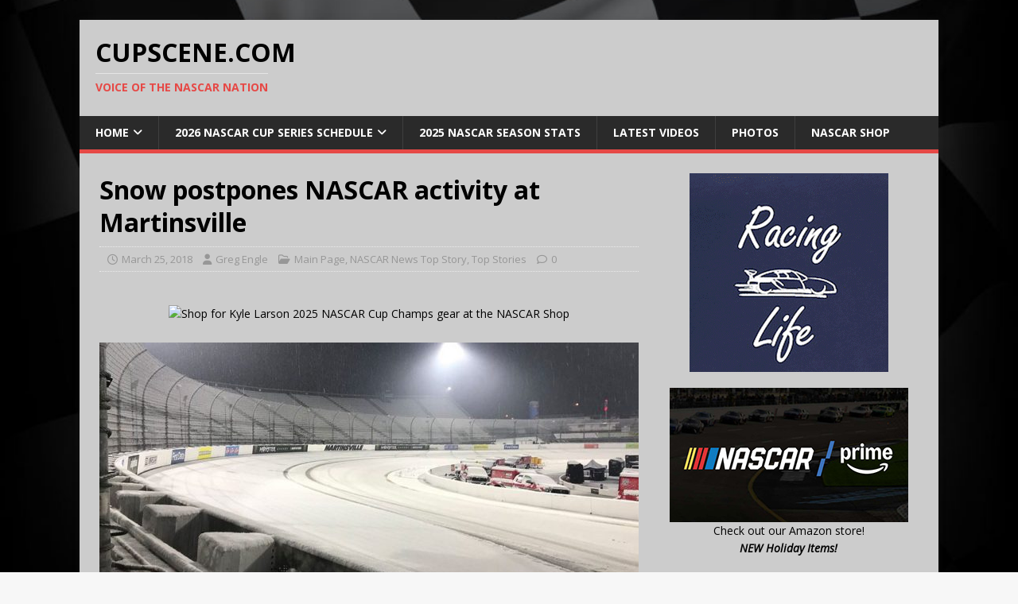

--- FILE ---
content_type: text/html; charset=UTF-8
request_url: https://cupscene.com/snow-postpones-nascar-activity-martinsville/
body_size: 11391
content:
<!DOCTYPE html>
<html class="no-js" lang="en-US">
<head>
<meta charset="UTF-8">
<meta name="viewport" content="width=device-width, initial-scale=1.0">
<link rel="profile" href="http://gmpg.org/xfn/11" />
<title>Snow postpones NASCAR activity at Martinsville &#8211; CupScene.com</title>
<meta name='robots' content='max-image-preview:large' />
<link rel='dns-prefetch' href='//fonts.googleapis.com' />
<link rel="alternate" type="application/rss+xml" title="CupScene.com &raquo; Feed" href="https://cupscene.com/feed/" />
<link rel="alternate" type="application/rss+xml" title="CupScene.com &raquo; Comments Feed" href="https://cupscene.com/comments/feed/" />
<script type="text/javascript">
/* <![CDATA[ */
window._wpemojiSettings = {"baseUrl":"https:\/\/s.w.org\/images\/core\/emoji\/14.0.0\/72x72\/","ext":".png","svgUrl":"https:\/\/s.w.org\/images\/core\/emoji\/14.0.0\/svg\/","svgExt":".svg","source":{"concatemoji":"https:\/\/cupscene.com\/wp-includes\/js\/wp-emoji-release.min.js?ver=6.4.7"}};
/*! This file is auto-generated */
!function(i,n){var o,s,e;function c(e){try{var t={supportTests:e,timestamp:(new Date).valueOf()};sessionStorage.setItem(o,JSON.stringify(t))}catch(e){}}function p(e,t,n){e.clearRect(0,0,e.canvas.width,e.canvas.height),e.fillText(t,0,0);var t=new Uint32Array(e.getImageData(0,0,e.canvas.width,e.canvas.height).data),r=(e.clearRect(0,0,e.canvas.width,e.canvas.height),e.fillText(n,0,0),new Uint32Array(e.getImageData(0,0,e.canvas.width,e.canvas.height).data));return t.every(function(e,t){return e===r[t]})}function u(e,t,n){switch(t){case"flag":return n(e,"\ud83c\udff3\ufe0f\u200d\u26a7\ufe0f","\ud83c\udff3\ufe0f\u200b\u26a7\ufe0f")?!1:!n(e,"\ud83c\uddfa\ud83c\uddf3","\ud83c\uddfa\u200b\ud83c\uddf3")&&!n(e,"\ud83c\udff4\udb40\udc67\udb40\udc62\udb40\udc65\udb40\udc6e\udb40\udc67\udb40\udc7f","\ud83c\udff4\u200b\udb40\udc67\u200b\udb40\udc62\u200b\udb40\udc65\u200b\udb40\udc6e\u200b\udb40\udc67\u200b\udb40\udc7f");case"emoji":return!n(e,"\ud83e\udef1\ud83c\udffb\u200d\ud83e\udef2\ud83c\udfff","\ud83e\udef1\ud83c\udffb\u200b\ud83e\udef2\ud83c\udfff")}return!1}function f(e,t,n){var r="undefined"!=typeof WorkerGlobalScope&&self instanceof WorkerGlobalScope?new OffscreenCanvas(300,150):i.createElement("canvas"),a=r.getContext("2d",{willReadFrequently:!0}),o=(a.textBaseline="top",a.font="600 32px Arial",{});return e.forEach(function(e){o[e]=t(a,e,n)}),o}function t(e){var t=i.createElement("script");t.src=e,t.defer=!0,i.head.appendChild(t)}"undefined"!=typeof Promise&&(o="wpEmojiSettingsSupports",s=["flag","emoji"],n.supports={everything:!0,everythingExceptFlag:!0},e=new Promise(function(e){i.addEventListener("DOMContentLoaded",e,{once:!0})}),new Promise(function(t){var n=function(){try{var e=JSON.parse(sessionStorage.getItem(o));if("object"==typeof e&&"number"==typeof e.timestamp&&(new Date).valueOf()<e.timestamp+604800&&"object"==typeof e.supportTests)return e.supportTests}catch(e){}return null}();if(!n){if("undefined"!=typeof Worker&&"undefined"!=typeof OffscreenCanvas&&"undefined"!=typeof URL&&URL.createObjectURL&&"undefined"!=typeof Blob)try{var e="postMessage("+f.toString()+"("+[JSON.stringify(s),u.toString(),p.toString()].join(",")+"));",r=new Blob([e],{type:"text/javascript"}),a=new Worker(URL.createObjectURL(r),{name:"wpTestEmojiSupports"});return void(a.onmessage=function(e){c(n=e.data),a.terminate(),t(n)})}catch(e){}c(n=f(s,u,p))}t(n)}).then(function(e){for(var t in e)n.supports[t]=e[t],n.supports.everything=n.supports.everything&&n.supports[t],"flag"!==t&&(n.supports.everythingExceptFlag=n.supports.everythingExceptFlag&&n.supports[t]);n.supports.everythingExceptFlag=n.supports.everythingExceptFlag&&!n.supports.flag,n.DOMReady=!1,n.readyCallback=function(){n.DOMReady=!0}}).then(function(){return e}).then(function(){var e;n.supports.everything||(n.readyCallback(),(e=n.source||{}).concatemoji?t(e.concatemoji):e.wpemoji&&e.twemoji&&(t(e.twemoji),t(e.wpemoji)))}))}((window,document),window._wpemojiSettings);
/* ]]> */
</script>
<style id='wp-emoji-styles-inline-css' type='text/css'>

	img.wp-smiley, img.emoji {
		display: inline !important;
		border: none !important;
		box-shadow: none !important;
		height: 1em !important;
		width: 1em !important;
		margin: 0 0.07em !important;
		vertical-align: -0.1em !important;
		background: none !important;
		padding: 0 !important;
	}
</style>
<link rel='stylesheet' id='bigger-picture-css' href='https://cupscene.com/wp-content/plugins/youtube-channel/assets/lib/bigger-picture/css/bigger-picture.min.css?ver=3.25.2' type='text/css' media='all' />
<link rel='stylesheet' id='youtube-channel-css' href='https://cupscene.com/wp-content/plugins/youtube-channel/assets/css/youtube-channel.min.css?ver=3.25.2' type='text/css' media='all' />
<link rel='stylesheet' id='mh-google-fonts-css' href='https://fonts.googleapis.com/css?family=Open+Sans:400,400italic,700,600' type='text/css' media='all' />
<link rel='stylesheet' id='mh-magazine-lite-css' href='https://cupscene.com/wp-content/themes/mh-magazine-lite/style.css?ver=2.10.0' type='text/css' media='all' />
<link rel='stylesheet' id='mh-font-awesome-css' href='https://cupscene.com/wp-content/themes/mh-magazine-lite/includes/font-awesome.min.css' type='text/css' media='all' />
<script type="text/javascript" src="https://cupscene.com/wp-includes/js/jquery/jquery.min.js?ver=3.7.1" id="jquery-core-js"></script>
<script type="text/javascript" src="https://cupscene.com/wp-includes/js/jquery/jquery-migrate.min.js?ver=3.4.1" id="jquery-migrate-js"></script>
<script type="text/javascript" id="mh-scripts-js-extra">
/* <![CDATA[ */
var mh_magazine = {"text":{"toggle_menu":"Toggle Menu"}};
/* ]]> */
</script>
<script type="text/javascript" src="https://cupscene.com/wp-content/themes/mh-magazine-lite/js/scripts.js?ver=2.10.0" id="mh-scripts-js"></script>
<link rel="https://api.w.org/" href="https://cupscene.com/wp-json/" /><link rel="alternate" type="application/json" href="https://cupscene.com/wp-json/wp/v2/posts/40297" /><link rel="EditURI" type="application/rsd+xml" title="RSD" href="https://cupscene.com/xmlrpc.php?rsd" />
<meta name="generator" content="WordPress 6.4.7" />
<link rel="canonical" href="https://cupscene.com/snow-postpones-nascar-activity-martinsville/" />
<link rel='shortlink' href='https://cupscene.com/?p=40297' />
<link rel="alternate" type="application/json+oembed" href="https://cupscene.com/wp-json/oembed/1.0/embed?url=https%3A%2F%2Fcupscene.com%2Fsnow-postpones-nascar-activity-martinsville%2F" />
<link rel="alternate" type="text/xml+oembed" href="https://cupscene.com/wp-json/oembed/1.0/embed?url=https%3A%2F%2Fcupscene.com%2Fsnow-postpones-nascar-activity-martinsville%2F&#038;format=xml" />

<!-- StarBox - the Author Box for Humans 3.5.4, visit: https://wordpress.org/plugins/starbox/ -->
<!-- /StarBox - the Author Box for Humans -->

<link rel='stylesheet' id='8c3b5a11a8-css' href='https://cupscene.com/wp-content/plugins/starbox/themes/business/css/frontend.min.css?ver=3.5.4' type='text/css' media='all' />
<script type="text/javascript" src="https://cupscene.com/wp-content/plugins/starbox/themes/business/js/frontend.min.js?ver=3.5.4" id="e3a8fff8f9-js"></script>
<link rel='stylesheet' id='45768d7e3c-css' href='https://cupscene.com/wp-content/plugins/starbox/themes/admin/css/hidedefault.min.css?ver=3.5.4' type='text/css' media='all' />
<!--[if lt IE 9]>
<script src="https://cupscene.com/wp-content/themes/mh-magazine-lite/js/css3-mediaqueries.js"></script>
<![endif]-->
<style type="text/css" id="custom-background-css">
body.custom-background { background-image: url("https://cupscene.com/wp-content/uploads/2023/07/default-background-1024x766-1.jpg"); background-position: center center; background-size: cover; background-repeat: no-repeat; background-attachment: fixed; }
</style>
	<link rel="icon" href="https://cupscene.com/wp-content/uploads/2023/07/cropped-cropped-checkered-flag-icon-91399-1-32x32.png" sizes="32x32" />
<link rel="icon" href="https://cupscene.com/wp-content/uploads/2023/07/cropped-cropped-checkered-flag-icon-91399-1-192x192.png" sizes="192x192" />
<link rel="apple-touch-icon" href="https://cupscene.com/wp-content/uploads/2023/07/cropped-cropped-checkered-flag-icon-91399-1-180x180.png" />
<meta name="msapplication-TileImage" content="https://cupscene.com/wp-content/uploads/2023/07/cropped-cropped-checkered-flag-icon-91399-1-270x270.png" />
		<style type="text/css" id="wp-custom-css">
			/*
You can add your own CSS here.

Click the help icon above to learn more.
*/		</style>
			
<!-- Google tag (gtag.js) -->
<script async src="https://www.googletagmanager.com/gtag/js?id=G-T0VS6C1W2Z"></script>
<script>
  window.dataLayer = window.dataLayer || [];
  function gtag(){dataLayer.push(arguments);}
  gtag('js', new Date());

  gtag('config', 'G-T0VS6C1W2Z');
</script>

</head>
<body id="mh-mobile" class="post-template-default single single-post postid-40297 single-format-standard custom-background mh-right-sb" itemscope="itemscope" itemtype="https://schema.org/WebPage">
<div class="mh-container mh-container-outer">
<div class="mh-header-mobile-nav mh-clearfix"></div>
<header class="mh-header" itemscope="itemscope" itemtype="https://schema.org/WPHeader">
	<div class="mh-container mh-container-inner mh-row mh-clearfix">
		<div class="mh-custom-header mh-clearfix">
<div class="mh-site-identity">
<div class="mh-site-logo" role="banner" itemscope="itemscope" itemtype="https://schema.org/Brand">
<div class="mh-header-text">
<a class="mh-header-text-link" href="https://cupscene.com/" title="CupScene.com" rel="home">
<h2 class="mh-header-title">CupScene.com</h2>
<h3 class="mh-header-tagline">Voice of the NASCAR Nation</h3>
</a>
</div>
</div>
</div>
</div>
	</div>
	<div class="mh-main-nav-wrap">
		<nav class="mh-navigation mh-main-nav mh-container mh-container-inner mh-clearfix" itemscope="itemscope" itemtype="https://schema.org/SiteNavigationElement">
			<div class="menu-new-menu-container"><ul id="menu-new-menu" class="menu"><li id="menu-item-34849" class="menu-item menu-item-type-post_type menu-item-object-page menu-item-home menu-item-has-children menu-item-34849"><a href="https://cupscene.com/">Home</a>
<ul class="sub-menu">
	<li id="menu-item-34885" class="menu-item menu-item-type-post_type menu-item-object-page menu-item-34885"><a href="https://cupscene.com/nationwide-series-news/">Xfinity Series News</a></li>
	<li id="menu-item-34884" class="menu-item menu-item-type-post_type menu-item-object-page menu-item-34884"><a href="https://cupscene.com/truck-series-news/">Truck Series News</a></li>
	<li id="menu-item-35468" class="menu-item menu-item-type-post_type menu-item-object-page menu-item-35468"><a href="https://cupscene.com/?page_id=55">Archives</a></li>
</ul>
</li>
<li id="menu-item-85667" class="menu-item menu-item-type-post_type menu-item-object-page menu-item-has-children menu-item-85667"><a href="https://cupscene.com/2026-nascar-cup-series-schedule/">2026 NASCAR CUP SERIES SCHEDULE</a>
<ul class="sub-menu">
	<li id="menu-item-85669" class="menu-item menu-item-type-post_type menu-item-object-page menu-item-85669"><a href="https://cupscene.com/2026-nascar-oreilly-auto-parts-series-schedule/">2026 NASCAR O’REILLY AUTO PARTS SERIES SCHEDULE</a></li>
	<li id="menu-item-85668" class="menu-item menu-item-type-post_type menu-item-object-page menu-item-85668"><a href="https://cupscene.com/2026-nascar-craftsman-truck-series-schedule/">2026 NASCAR CRAFTSMAN TRUCK SERIES SCHEDULE</a></li>
</ul>
</li>
<li id="menu-item-78703" class="menu-item menu-item-type-post_type menu-item-object-page menu-item-78703"><a href="https://cupscene.com/2025-nascar-season-stats/">2025 NASCAR Season Stats</a></li>
<li id="menu-item-42922" class="menu-item menu-item-type-custom menu-item-object-custom menu-item-42922"><a href="//www.youtube.com/c/gengle01">Latest Videos</a></li>
<li id="menu-item-34990" class="menu-item menu-item-type-post_type menu-item-object-page menu-item-34990"><a href="https://cupscene.com/photos-2/">Photos</a></li>
<li id="menu-item-72593" class="menu-item menu-item-type-post_type menu-item-object-page menu-item-72593"><a href="https://cupscene.com/nascar-shop/">NASCAR Shop</a></li>
</ul></div>		</nav>
	</div>
</header><div class="mh-wrapper mh-clearfix">
	<div id="main-content" class="mh-content" role="main" itemprop="mainContentOfPage"><article id="post-40297" class="post-40297 post type-post status-publish format-standard has-post-thumbnail hentry category-main-page category-nascar-news category-top-stories tag-martinsville-speedway tag-nascar">
	<header class="entry-header mh-clearfix"><h1 class="entry-title">Snow postpones NASCAR activity at Martinsville</h1><p class="mh-meta entry-meta">
<span class="entry-meta-date updated"><i class="far fa-clock"></i><a href="https://cupscene.com/2018/03/">March 25, 2018</a></span>
<span class="entry-meta-author author vcard"><i class="fa fa-user"></i><a class="fn" href="https://cupscene.com/author/gengle/">Greg Engle</a></span>
<span class="entry-meta-categories"><i class="far fa-folder-open"></i><a href="https://cupscene.com/category/main-page/" rel="category tag">Main Page</a>, <a href="https://cupscene.com/category/nascar-news/" rel="category tag">NASCAR News Top Story</a>, <a href="https://cupscene.com/category/top-stories/" rel="category tag">Top Stories</a></span>
<span class="entry-meta-comments"><i class="far fa-comment"></i><a class="mh-comment-scroll" href="https://cupscene.com/snow-postpones-nascar-activity-martinsville/#mh-comments">0</a></span>
</p>
	</header>
	<div id="text-12" class="mh-widget mh-posts-1 widget_text">			<div class="textwidget"><p align="center"><a id="3372369" href="https://nascar.evyy.net/c/2372425/3372369/11318" target="_blank" rel="noopener sponsored"><br />
<img fetchpriority="high" decoding="async" src="//a.impactradius-go.com/display-ad/11318-3372369" alt="Shop for Kyle Larson 2025 NASCAR Cup Champs gear at the NASCAR Shop" width="728" height="90" border="0" /></a><img decoding="async" style="position: absolute; visibility: hidden;" src="https://imp.pxf.io/i/2372425/3372369/11318" width="0" height="0" border="0" /></p>
</div>
		</div>	<div class="entry-content mh-clearfix">
<figure class="entry-thumbnail">
<img src="https://cupscene.com/wp-content/uploads/2018/03/snow-martinsville-3-922x500-678x381.jpg" alt="" title="snow-martinsville-3-922x500" />
</figure>
<p>MARTINSVILLE, Va. &#8212; Faced with heavier than expected snowfall on Saturday night and early Sunday morning, NASCAR officials have postponed Sunday&#8217;s scheduled STP 500 Monster Energy NASCAR Cup Series race and the resumption of the Alpha Energy Solutions 250 NASCAR Camping World Truck Series race until Monday.</p>
<p>The STP 500 has been rescheduled for 2 p.m. on Monday, following the completion of the Truck Series event, which was halted on Saturday after 23 laps by rain that later turned to snow as a storm moved into southern Virginia. The Alpha Energy Solutions 250 will restart at 11 a.m. with pole winner Ben Rhodes as the leader.</p>
<p>Both races will be broadcast on FS1, MRN and SiriusXM NASCAR Radio.</p>
<p>NASCAR Executive Vice President and Chief Racing Development Officer Steve O&#8217;Donnell discussed the decision in a Twitter post on Sunday morning.</p>
<p>&#8220;Way more snow than anticipated last night-Met with track/local authorities this morning-resources need to be dedicated to local community-roads-trees down, etc.&#8221; O&#8217;Donnell tweeted. &#8220;We’ll put on a great day of @NASCAR Monday.#doubleheaderAlways a tough call but the right one in this case.&#8221;</p>
<p>Saturday&#8217;s scheduled qualifying session for the STP 500 was cancelled because of rain, putting Monster Energy Cup Series leader and defending champion Martin Truex Jr. on the pole, with the field ordered according to owner points.</p>
<p>&nbsp;</p>
<blockquote class="twitter-tweet" data-lang="en">
<p dir="ltr" lang="en">Way more snow than anticipated last night-Met with track/local authorities this morning-resources need to be dedicated to local community-roads-trees down, etc. We’ll put on a great day of <a href="https://twitter.com/NASCAR?ref_src=twsrc%5Etfw">@NASCAR</a> Monday. <a href="https://twitter.com/hashtag/doubleheader?src=hash&amp;ref_src=twsrc%5Etfw">#doubleheader</a> Always a tough call but the right one in this case.</p>
<p>— Steve O&#8217;Donnell (@odsteve) <a href="https://twitter.com/odsteve/status/977867041951698944?ref_src=twsrc%5Etfw">March 25, 2018</a></p></blockquote>
<p><script async src="https://platform.twitter.com/widgets.js" charset="utf-8"></script></p>

                         <div class="abh_box abh_box_down abh_box_business"><ul class="abh_tabs"> <li class="abh_about abh_active"><a href="#abh_about">Author</a></li> <li class="abh_posts"><a href="#abh_posts">Recent Posts</a></li></ul><div class="abh_tab_content"><section class="vcard author abh_about_tab abh_tab" itemscope itemprop="author" itemtype="https://schema.org/Person" style="display:block"><div class="abh_image" itemscope itemtype="https://schema.org/ImageObject"><a href = "https://cupscene.com/author/gengle/" class="url" title = "Greg Engle" > <img alt='Greg Engle' src='https://secure.gravatar.com/avatar/8727f862a003afec3ed9dc4523ebc328?s=250&#038;d=mm&#038;r=g' srcset='https://secure.gravatar.com/avatar/8727f862a003afec3ed9dc4523ebc328?s=500&#038;d=mm&#038;r=g 2x' class='avatar avatar-250 photo' height='250' width='250' /></a > </div><div class="abh_social"> </div><div class="abh_text"><div class="abh_name fn name" itemprop="name" style="font-size:10px !important;"><a href="https://cupscene.com/author/gengle/" class="url">Greg Engle</a></div><div class="abh_job" style="font-size:10px !important;"></div><div class="description note abh_description" itemprop="description" style="font-size:10px !important;">Greg is a published award winning sportswriter who spent 23 years combined active and active reserve military service, much of that in and around the Special Operations community.<br /><br />Greg is the author of "The Nuts and Bolts of NASCAR: The Definitive Viewers' Guide to Big-Time Stock Car Auto Racing" and has been published in major publications across the country including the Los Angeles Times, the Cleveland Plain Dealer and the Atlanta Journal-Constitution. He was also a contributor to Chicken Soup for the NASCAR Soul, published in 2010, and the Christmas edition in 2016. He wrote as the NASCAR, Formula 1, Auto Reviews and National Veterans Affairs Examiner for Examiner.com and has appeared on Fox News. He holds a BS degree in communications, a Masters degree in psychology and is currently a PhD candidate majoring in psychology. He is currently the weekend Motorsports Editor for Autoweek.</div></div> </section><section class="abh_posts_tab abh_tab" ><div class="abh_image"><a href="https://cupscene.com/author/gengle/" class="url" title="Greg Engle"><img alt='Greg Engle' src='https://secure.gravatar.com/avatar/8727f862a003afec3ed9dc4523ebc328?s=250&#038;d=mm&#038;r=g' srcset='https://secure.gravatar.com/avatar/8727f862a003afec3ed9dc4523ebc328?s=500&#038;d=mm&#038;r=g 2x' class='avatar avatar-250 photo' height='250' width='250' /></a></div><div class="abh_social"> </div><div class="abh_text"><div class="abh_name" style="font-size:10px !important;">Latest posts by Greg Engle <span class="abh_allposts">(<a href="https://cupscene.com/author/gengle/">see all</a>)</span></div><div class="abh_description note" ><ul>				<li style="font-size:10px !important;" >					<a href="https://cupscene.com/nascar-to-debut-new-short-track-package-at-phoenix/">NASCAR to debut new short track package at Phoenix</a><span> - February 28, 2023</span>				</li>				<li style="font-size:10px !important;" >					<a href="https://cupscene.com/the-wrench-who-stole-racing/">The Wrench Who Stole Racing</a><span> - December 16, 2022</span>				</li>				<li style="font-size:10px !important;" >					<a href="https://cupscene.com/matt-dibenedettos-excellent-run-comes-abrupt-violent-end/">Matt DiBenedetto’s excellent run comes to abrupt, violent end</a><span> - February 17, 2019</span>				</li></ul></div></div> </section></div> </div>	</div><div class="entry-tags mh-clearfix"><i class="fa fa-tag"></i><ul><li><a href="https://cupscene.com/tag/martinsville-speedway/" rel="tag">Martinsville Speedway</a></li><li><a href="https://cupscene.com/tag/nascar/" rel="tag">NASCAR</a></li></ul></div><div id="text-15" class="mh-widget mh-posts-2 widget_text">			<div class="textwidget"><p align="center"><a href="https://follow.it/cupscene-com?action=followPub" target="blank" rel="noopener"><em><strong> Subscribe to our daily NASCAR headlines, CLICK HERE!</strong></em></a></p>
<p><a href="https://nascar.evyy.net/c/2372425/2787626/11318" target="_new" rel="sponsored noopener"><br />
</a><a rel="sponsored noopener" href="https://nascar.evyy.net/c/2372425/1043448/11318" target="_blank" id="1043448"><br />
<img loading="lazy" decoding="async" src="//a.impactradius-go.com/display-ad/11318-1043448" border="0" alt="" width="720" height="133"/></a><img loading="lazy" decoding="async" height="0" width="0" src="https://imp.pxf.io/i/2372425/1043448/11318" style="position:absolute;visibility:hidden;" border="0" /></p>
</div>
		</div></article><div class="mh-author-box mh-clearfix">
	<figure class="mh-author-box-avatar">
		<img alt='' src='https://secure.gravatar.com/avatar/8727f862a003afec3ed9dc4523ebc328?s=90&#038;d=mm&#038;r=g' srcset='https://secure.gravatar.com/avatar/8727f862a003afec3ed9dc4523ebc328?s=180&#038;d=mm&#038;r=g 2x' class='avatar avatar-90 photo' height='90' width='90' loading='lazy' decoding='async'/>	</figure>
	<div class="mh-author-box-header">
		<span class="mh-author-box-name">
			About Greg Engle		</span>
					<span class="mh-author-box-postcount">
				<a href="https://cupscene.com/author/gengle/" title="More articles written by Greg Engle'">
					7420 Articles				</a>
			</span>
			</div>
			<div class="mh-author-box-bio">
			Greg is a published award winning sportswriter who spent 23 years combined active and active reserve military service, much of that in and around the Special Operations community.

Greg is the author of "The Nuts and Bolts of NASCAR: The Definitive Viewers' Guide to Big-Time Stock Car Auto Racing" and has been published in major publications across the country including the Los Angeles Times, the Cleveland Plain Dealer and the Atlanta Journal-Constitution. He was also a contributor to Chicken Soup for the NASCAR Soul, published in 2010, and the Christmas edition in 2016. He wrote as the NASCAR, Formula 1, Auto Reviews and National Veterans Affairs Examiner for Examiner.com and has appeared on Fox News. He holds a BS degree in communications, a Masters degree in psychology and is currently a PhD candidate majoring in psychology. He is currently the weekend Motorsports Editor for Autoweek.		</div>
	</div><nav class="mh-post-nav mh-row mh-clearfix" itemscope="itemscope" itemtype="https://schema.org/SiteNavigationElement">
<div class="mh-col-1-2 mh-post-nav-item mh-post-nav-prev">
<a href="https://cupscene.com/qualifying-rainout-puts-martin-truex-jr-martinsville-pole/" rel="prev"><img width="80" height="60" src="https://cupscene.com/wp-content/uploads/2018/03/truexpole.jpg-large-80x60.jpg" class="attachment-mh-magazine-lite-small size-mh-magazine-lite-small wp-post-image" alt="" decoding="async" loading="lazy" srcset="https://cupscene.com/wp-content/uploads/2018/03/truexpole.jpg-large-80x60.jpg 80w, https://cupscene.com/wp-content/uploads/2018/03/truexpole.jpg-large-678x509.jpg 678w, https://cupscene.com/wp-content/uploads/2018/03/truexpole.jpg-large-326x245.jpg 326w" sizes="(max-width: 80px) 100vw, 80px" /><span>Previous</span><p>Qualifying rainout puts Martin Truex Jr. on Martinsville pole</p></a></div>
<div class="mh-col-1-2 mh-post-nav-item mh-post-nav-next">
<a href="https://cupscene.com/john-hunter-nemechek-charges-camping-world-truck-series-win-martinsville/" rel="next"><img width="80" height="60" src="https://cupscene.com/wp-content/uploads/2018/03/GettyImages-938216766-80x60.jpg" class="attachment-mh-magazine-lite-small size-mh-magazine-lite-small wp-post-image" alt="" decoding="async" loading="lazy" srcset="https://cupscene.com/wp-content/uploads/2018/03/GettyImages-938216766-80x60.jpg 80w, https://cupscene.com/wp-content/uploads/2018/03/GettyImages-938216766-678x509.jpg 678w, https://cupscene.com/wp-content/uploads/2018/03/GettyImages-938216766-326x245.jpg 326w" sizes="(max-width: 80px) 100vw, 80px" /><span>Next</span><p>John Hunter Nemechek charges to Camping World Truck Series win at Martinsville</p></a></div>
</nav>
	</div>
	<aside class="mh-widget-col-1 mh-sidebar" itemscope="itemscope" itemtype="https://schema.org/WPSideBar"><div id="text-22" class="mh-widget widget_text">			<div class="textwidget"><p align="center"><a href="https://cupscene.myspreadshop.com/" target="blank" rel="noopener"> <img decoding="async" src="https://www.cupscene.com/Images/SSAd2.gif" /></a></p>
<p align="center"><a href="https://amzn.to/4oNPf34" target="blank" rel="noopener"> <img decoding="async" src="https://www.cupscene.com/Images/NASCAR_Prime.jpg" /><br />
Check out our Amazon store!<br />
<b><i>NEW Holiday Items! </i></b></a></p>
</div>
		</div><div id="mh_magazine_lite_posts_stacked-2" class="mh-widget mh_magazine_lite_posts_stacked"><div class="mh-posts-stacked-widget mh-clearfix">
							<div class="mh-posts-stacked-wrap mh-posts-stacked-large">
								<div class="post-85748 mh-posts-stacked-content">
									<div class="mh-posts-stacked-thumb mh-posts-stacked-thumb-large">
										<a class="mh-posts-stacked-overlay mh-posts-stacked-overlay-large" href="https://cupscene.com/nascars-first-sound-of-2026-echoes-through-north-wilkesboro/"></a><img width="678" height="509" src="https://cupscene.com/wp-content/uploads/2026/01/NASCAR-Cup-Series-drivers-take-to-the-track-during-Tuesdays-test-session-at-historic-North-Wilkesboro-Speedway-ahead-of-the-venues-first-points-paying-Cup-Series-race-since-1996.-HHP-photo-678x509.jpg" class="attachment-mh-magazine-lite-large size-mh-magazine-lite-large wp-post-image" alt="" decoding="async" loading="lazy" srcset="https://cupscene.com/wp-content/uploads/2026/01/NASCAR-Cup-Series-drivers-take-to-the-track-during-Tuesdays-test-session-at-historic-North-Wilkesboro-Speedway-ahead-of-the-venues-first-points-paying-Cup-Series-race-since-1996.-HHP-photo-678x509.jpg 678w, https://cupscene.com/wp-content/uploads/2026/01/NASCAR-Cup-Series-drivers-take-to-the-track-during-Tuesdays-test-session-at-historic-North-Wilkesboro-Speedway-ahead-of-the-venues-first-points-paying-Cup-Series-race-since-1996.-HHP-photo-326x245.jpg 326w, https://cupscene.com/wp-content/uploads/2026/01/NASCAR-Cup-Series-drivers-take-to-the-track-during-Tuesdays-test-session-at-historic-North-Wilkesboro-Speedway-ahead-of-the-venues-first-points-paying-Cup-Series-race-since-1996.-HHP-photo-80x60.jpg 80w" sizes="(max-width: 678px) 100vw, 678px" />										<article class="mh-posts-stacked-item">
											<h3 class="mh-posts-stacked-title mh-posts-stacked-title-large">
												<a href="https://cupscene.com/nascars-first-sound-of-2026-echoes-through-north-wilkesboro/" title="NASCAR’s First Sound of 2026 Echoes Through North Wilkesboro" rel="bookmark">
													NASCAR’s First Sound of 2026 Echoes Through North Wilkesboro												</a>
											</h3>
											<div class="mh-posts-stacked-meta mh-posts-stacked-meta-large">
												<span class="mh-meta-date updated"><i class="far fa-clock"></i>January 13, 2026</span>
<span class="mh-meta-comments"><i class="far fa-comment"></i><a class="mh-comment-count-link" href="https://cupscene.com/nascars-first-sound-of-2026-echoes-through-north-wilkesboro/#mh-comments">0</a></span>
											</div>
										</article>
									</div>
								</div>
							</div><div class="mh-posts-stacked-wrap mh-posts-stacked-columns mh-clearfix">
							<div class="mh-posts-stacked-wrap mh-posts-stacked-small">
								<div class="post-85735 mh-posts-stacked-content">
									<div class="mh-posts-stacked-thumb mh-posts-stacked-thumb-small">
										<a class="mh-posts-stacked-overlay mh-posts-stacked-overlay-small" href="https://cupscene.com/tony-stewart-ram-and-daytona-nascars-loudest-reunion/"></a><img width="326" height="245" src="https://cupscene.com/wp-content/uploads/2026/01/Stewart2-326x245.jpg" class="attachment-mh-magazine-lite-medium size-mh-magazine-lite-medium wp-post-image" alt="" decoding="async" loading="lazy" srcset="https://cupscene.com/wp-content/uploads/2026/01/Stewart2-326x245.jpg 326w, https://cupscene.com/wp-content/uploads/2026/01/Stewart2-678x509.jpg 678w, https://cupscene.com/wp-content/uploads/2026/01/Stewart2-80x60.jpg 80w" sizes="(max-width: 326px) 100vw, 326px" />										<article class="mh-posts-stacked-item">
											<h3 class="mh-posts-stacked-title mh-posts-stacked-title-small">
												<a href="https://cupscene.com/tony-stewart-ram-and-daytona-nascars-loudest-reunion/" title="Tony Stewart, Ram, and Daytona: NASCAR’s Loudest Reunion" rel="bookmark">
													Tony Stewart, Ram, and Daytona: NASCAR’s Loudest Reunion												</a>
											</h3>
											<div class="mh-posts-stacked-meta mh-posts-stacked-meta-small">
												<span class="mh-meta-date updated"><i class="far fa-clock"></i>January 13, 2026</span>
<span class="mh-meta-comments"><i class="far fa-comment"></i><a class="mh-comment-count-link" href="https://cupscene.com/tony-stewart-ram-and-daytona-nascars-loudest-reunion/#mh-comments">0</a></span>
											</div>
										</article>
									</div>
								</div>
							</div>							<div class="mh-posts-stacked-wrap mh-posts-stacked-small">
								<div class="post-85732 mh-posts-stacked-content">
									<div class="mh-posts-stacked-thumb mh-posts-stacked-thumb-small">
										<a class="mh-posts-stacked-overlay mh-posts-stacked-overlay-small" href="https://cupscene.com/after-a-decade-of-math-problems-nascar-rediscovers-the-chase/"></a><img width="326" height="245" src="https://cupscene.com/wp-content/uploads/2026/01/2026-The-Chase-announcement-870x462-1-326x245.jpg" class="attachment-mh-magazine-lite-medium size-mh-magazine-lite-medium wp-post-image" alt="" decoding="async" loading="lazy" srcset="https://cupscene.com/wp-content/uploads/2026/01/2026-The-Chase-announcement-870x462-1-326x245.jpg 326w, https://cupscene.com/wp-content/uploads/2026/01/2026-The-Chase-announcement-870x462-1-80x60.jpg 80w" sizes="(max-width: 326px) 100vw, 326px" />										<article class="mh-posts-stacked-item">
											<h3 class="mh-posts-stacked-title mh-posts-stacked-title-small">
												<a href="https://cupscene.com/after-a-decade-of-math-problems-nascar-rediscovers-the-chase/" title="After A Decade Of Math Problems, NASCAR Rediscovers The Chase" rel="bookmark">
													After A Decade Of Math Problems, NASCAR Rediscovers The Chase												</a>
											</h3>
											<div class="mh-posts-stacked-meta mh-posts-stacked-meta-small">
												<span class="mh-meta-date updated"><i class="far fa-clock"></i>January 12, 2026</span>
<span class="mh-meta-comments"><i class="far fa-comment"></i><a class="mh-comment-count-link" href="https://cupscene.com/after-a-decade-of-math-problems-nascar-rediscovers-the-chase/#mh-comments">0</a></span>
											</div>
										</article>
									</div>
								</div>
							</div>							<div class="mh-posts-stacked-wrap mh-posts-stacked-small">
								<div class="post-85729 mh-posts-stacked-content">
									<div class="mh-posts-stacked-thumb mh-posts-stacked-thumb-small">
										<a class="mh-posts-stacked-overlay mh-posts-stacked-overlay-small mh-posts-stacked-overlay-last" href="https://cupscene.com/steve-phelps-is-out-as-nascar-commissioner-and-nobodys-shocked/"></a><img width="326" height="245" src="https://cupscene.com/wp-content/uploads/2020/06/gettyimages-510721162-612x612-326x245.jpg" class="attachment-mh-magazine-lite-medium size-mh-magazine-lite-medium wp-post-image" alt="" decoding="async" loading="lazy" srcset="https://cupscene.com/wp-content/uploads/2020/06/gettyimages-510721162-612x612-326x245.jpg 326w, https://cupscene.com/wp-content/uploads/2020/06/gettyimages-510721162-612x612-80x60.jpg 80w" sizes="(max-width: 326px) 100vw, 326px" />										<article class="mh-posts-stacked-item">
											<h3 class="mh-posts-stacked-title mh-posts-stacked-title-small">
												<a href="https://cupscene.com/steve-phelps-is-out-as-nascar-commissioner-and-nobodys-shocked/" title="Steve Phelps Is Out As NASCAR Commissioner — And Nobody’s Shocked" rel="bookmark">
													Steve Phelps Is Out As NASCAR Commissioner — And Nobody’s Shocked												</a>
											</h3>
											<div class="mh-posts-stacked-meta mh-posts-stacked-meta-small">
												<span class="mh-meta-date updated"><i class="far fa-clock"></i>January 6, 2026</span>
<span class="mh-meta-comments"><i class="far fa-comment"></i><a class="mh-comment-count-link" href="https://cupscene.com/steve-phelps-is-out-as-nascar-commissioner-and-nobodys-shocked/#mh-comments">0</a></span>
											</div>
										</article>
									</div>
								</div>
							</div>							<div class="mh-posts-stacked-wrap mh-posts-stacked-small">
								<div class="post-85726 mh-posts-stacked-content">
									<div class="mh-posts-stacked-thumb mh-posts-stacked-thumb-small">
										<a class="mh-posts-stacked-overlay mh-posts-stacked-overlay-small mh-posts-stacked-overlay-last" href="https://cupscene.com/from-phoenix-to-perth-kyle-larsons-world-keeps-getting-bigger/"></a><img width="326" height="245" src="https://cupscene.com/wp-content/uploads/2026/01/GgDSfjnaMAEVMeu-326x245.jpeg" class="attachment-mh-magazine-lite-medium size-mh-magazine-lite-medium wp-post-image" alt="" decoding="async" loading="lazy" srcset="https://cupscene.com/wp-content/uploads/2026/01/GgDSfjnaMAEVMeu-326x245.jpeg 326w, https://cupscene.com/wp-content/uploads/2026/01/GgDSfjnaMAEVMeu-300x225.jpeg 300w, https://cupscene.com/wp-content/uploads/2026/01/GgDSfjnaMAEVMeu-600x450.jpeg 600w, https://cupscene.com/wp-content/uploads/2026/01/GgDSfjnaMAEVMeu-678x509.jpeg 678w, https://cupscene.com/wp-content/uploads/2026/01/GgDSfjnaMAEVMeu-80x60.jpeg 80w, https://cupscene.com/wp-content/uploads/2026/01/GgDSfjnaMAEVMeu.jpeg 680w" sizes="(max-width: 326px) 100vw, 326px" />										<article class="mh-posts-stacked-item">
											<h3 class="mh-posts-stacked-title mh-posts-stacked-title-small">
												<a href="https://cupscene.com/from-phoenix-to-perth-kyle-larsons-world-keeps-getting-bigger/" title="From Phoenix to Perth: Kyle Larson’s World Keeps Getting Bigger" rel="bookmark">
													From Phoenix to Perth: Kyle Larson’s World Keeps Getting Bigger												</a>
											</h3>
											<div class="mh-posts-stacked-meta mh-posts-stacked-meta-small">
												<span class="mh-meta-date updated"><i class="far fa-clock"></i>January 5, 2026</span>
<span class="mh-meta-comments"><i class="far fa-comment"></i><a class="mh-comment-count-link" href="https://cupscene.com/from-phoenix-to-perth-kyle-larsons-world-keeps-getting-bigger/#mh-comments">0</a></span>
											</div>
										</article>
									</div>
								</div>
							</div></div>
</div>
</div><div id="rss-2" class="mh-widget widget_rss"><h4 class="mh-widget-title"><span class="mh-widget-title-inner"><a class="rsswidget rss-widget-feed" href="https://cupscene.com/feed/"><img class="rss-widget-icon" style="border:0" width="14" height="14" src="https://cupscene.com/wp-includes/images/rss.png" alt="RSS" loading="lazy" /></a> <a class="rsswidget rss-widget-title" href="https://cupscene.com/">CupScene.com Latest Headlines</a></span></h4><ul><li><a class='rsswidget' href='https://cupscene.com/nascars-first-sound-of-2026-echoes-through-north-wilkesboro/'>NASCAR’s First Sound of 2026 Echoes Through North Wilkesboro</a></li><li><a class='rsswidget' href='https://cupscene.com/photos-nascar-at-north-wilkesboro-tuesday-january-13-2026/'>Photos: NASCAR at North Wilkesboro Tuesday January 13, 2026</a></li><li><a class='rsswidget' href='https://cupscene.com/tony-stewart-ram-and-daytona-nascars-loudest-reunion/'>Tony Stewart, Ram, and Daytona: NASCAR’s Loudest Reunion</a></li></ul></div><div id="text-18" class="mh-widget widget_text"><h4 class="mh-widget-title"><span class="mh-widget-title-inner">Latest Video</span></h4>			<div class="textwidget"><div class="youtube_channel default responsive ytc_display_thumbnail"><div class="ytc_video_container ytc_video_1 ytc_video_first ar16_9" style="width:306px"><a href="https://www.youtube.com/watch?v=mOJIZbTUeg4&amp;" class="ytc_thumb ytc-lightbox ar16_9" title="NASCAR Cup Series Test at North Wilkesboro Speedway Tue. Jan. 13, 2026" data-iframe="https://www.youtube.com/embed/mOJIZbTUeg4?" data-title="NASCAR Cup Series Test at North Wilkesboro Speedway Tue. Jan. 13, 2026"><span style="background-image: url(https://img.youtube.com/vi/mOJIZbTUeg4/hqdefault.jpg)" title="NASCAR Cup Series Test at North Wilkesboro Speedway Tue. Jan. 13, 2026" id="ytc_mOJIZbTUeg4"></span></a><strong class="ytc_title ytc_title_below"><a href="https://www.youtube.com/watch/?v=mOJIZbTUeg4" target="youtube" rel="noopener">NASCAR Cup Series Test at North Wilkesboro Speedway Tue. Jan. 13, 2026</a></strong></div><!-- .ytc_video_container --></div><!-- .youtube_channel --><div class="clearfix"></div>
</div>
		</div><div id="text-13" class="mh-widget widget_text">			<div class="textwidget"><hr />
<p align="center"><a href="https://nascar.evyy.net/gOg5bX" target="blank" rel="noopener"> <img decoding="async" src="https://www.cupscene.com/Images/GirlCo350A.gif" /><br />
</a></p>
<p align="center">            <a rel="sponsored noopener" href="https://nascar.evyy.net/c/2372425/3372366/11318" target="_blank" id="3372366"><br />
<img loading="lazy" decoding="async" src="//a.impactradius-go.com/display-ad/11318-3372366" border="0" alt="Shop for Kyle Larson 2025 NASCAR Cup Champion Merchandise on the NASCAR Shop" width="300" height="250"/></a><img loading="lazy" decoding="async" height="0" width="0" src="https://imp.pxf.io/i/2372425/3372366/11318" style="position:absolute;visibility:hidden;" border="0" />
</p>
<hr />
<style>
    .followit--follow-form-container[attr-a][attr-b][attr-c][attr-d][attr-e][attr-f] .form-preview {<br />  display: flex !important;<br />  flex-direction: column !important;<br />  justify-content: center !important;<br />  margin-top: 30px !important;<br />  padding: clamp(17px, 5%, 40px) clamp(17px, 7%, 50px) !important;<br />  max-width: none !important;<br />  border-radius: 6px !important;<br />  box-shadow: 0 5px 25px rgba(34, 60, 47, 0.25) !important;<br />}<br />.followit--follow-form-container[attr-a][attr-b][attr-c][attr-d][attr-e][attr-f] .form-preview,<br />.followit--follow-form-container[attr-a][attr-b][attr-c][attr-d][attr-e][attr-f] .form-preview *{<br />  box-sizing: border-box !important;<br />}<br />.followit--follow-form-container[attr-a][attr-b][attr-c][attr-d][attr-e][attr-f] .form-preview .preview-heading {<br />  width: 100% !important;<br />}<br />.followit--follow-form-container[attr-a][attr-b][attr-c][attr-d][attr-e][attr-f] .form-preview .preview-heading h5{<br />  margin-top: 0 !important;<br />  margin-bottom: 0 !important;<br />}<br />.followit--follow-form-container[attr-a][attr-b][attr-c][attr-d][attr-e][attr-f] .form-preview .preview-input-field {<br />  margin-top: 20px !important;<br />  width: 100% !important;<br />}<br />.followit--follow-form-container[attr-a][attr-b][attr-c][attr-d][attr-e][attr-f] .form-preview .preview-input-field input {<br />  width: 100% !important;<br />  height: 40px !important;<br />  border-radius: 6px !important;<br />  border: 2px solid #e9e8e8 !important;<br />  background-color: #fff;<br />  outline: none !important;<br />}<br />.followit--follow-form-container[attr-a][attr-b][attr-c][attr-d][attr-e][attr-f] .form-preview .preview-input-field input {<br />  color: #888888 !important;<br />  font-family: "Montserrat" !important;<br />  font-size: 14px;<br />  font-weight: 400;<br />  line-height: 20px;<br />  text-align: center;<br />}<br />.followit--follow-form-container[attr-a][attr-b][attr-c][attr-d][attr-e][attr-f] .form-preview .preview-input-field input::placeholder {<br />  color: #888888 !important;<br />  opacity: 1 !important;<br />}</p>
<p>.followit--follow-form-container[attr-a][attr-b][attr-c][attr-d][attr-e][attr-f] .form-preview .preview-input-field input:-ms-input-placeholder {<br />  color: #888888 !important;<br />}</p>
<p>.followit--follow-form-container[attr-a][attr-b][attr-c][attr-d][attr-e][attr-f] .form-preview .preview-input-field input::-ms-input-placeholder {<br />  color: #888888 !important;<br />}<br />.followit--follow-form-container[attr-a][attr-b][attr-c][attr-d][attr-e][attr-f] .form-preview .preview-submit-button {<br />  margin-top: 10px !important;<br />  width: 100% !important;<br />}<br />.followit--follow-form-container[attr-a][attr-b][attr-c][attr-d][attr-e][attr-f] .form-preview .preview-submit-button button {<br />  width: 100% !important;<br />  height: 40px !important;<br />  border: 0 !important;<br />  border-radius: 6px !important;<br />  line-height: 0px !important;<br />}<br />.followit--follow-form-container[attr-a][attr-b][attr-c][attr-d][attr-e][attr-f] .form-preview .preview-submit-button button:hover {<br />  cursor: pointer !important;<br />}<br />.followit--follow-form-container[attr-a][attr-b][attr-c][attr-d][attr-e][attr-f] .powered-by-line {<br />  color: #231f20 !important;<br />  font-family: "Montserrat" !important;<br />  font-size: 13px !important;<br />  font-weight: 400 !important;<br />  line-height: 25px !important;<br />  text-align: center !important;<br />  text-decoration: none !important;<br />  display: flex !important;<br />  width: 100% !important;<br />  justify-content: center !important;<br />  align-items: center !important;<br />  margin-top: 10px !important;<br />}<br />.followit--follow-form-container[attr-a][attr-b][attr-c][attr-d][attr-e][attr-f] .powered-by-line img {<br />  margin-left: 10px !important;<br />  height: 1.13em !important;<br />  max-height: 1.13em !important;<br />}<br /></style>
<div class="followit--follow-form-container">
<form action="https://api.follow.it/subscription-form/[base64]/8" method="post" data-v-fa193b23="">
<div class="form-preview" style="background-color: #cccccc; position: relative; border: 1px solid #cccccc;" data-v-fa193b23="">
<div class="preview-heading" data-v-fa193b23="">
<h5 style="text-transform: none !important; font-family: Arial; font-weight: bold; color: #0e0101; font-size: 16px; text-align: center;" data-v-fa193b23="">Get our daily NASCAR News by email:</h5>
<div class="preview-input-field" data-v-fa193b23=""><input style="text-transform: none !important; font-family: Arial; font-weight: normal; color: #888888; font-size: 14px; text-align: center; background-color: #ffffff;" spellcheck="false" name="email" required="" type="email" placeholder="Enter your email" data-v-fa193b23="" /></div>
<div class="preview-submit-button" data-v-fa193b23="">
<p><button style="text-transform: none !important; font-family: Arial; font-weight: bold; color: #0f0000; font-size: 16px; text-align: center; background-color: #dddddd;" type="submit" data-v-fa193b23="">Subscribe</button></p>
</div>
</div>
</div>
</form>
</div>
<p><script async src="https://pagead2.googlesyndication.com/pagead/js/adsbygoogle.js?client=ca-pub-9739132747570345" crossorigin="anonymous"></script></p>
<p align="center"><a href="https://teepublic.sjv.io/3PqDjM" target="blank" rel="noopener"> <img decoding="async" src="https:///www.cupscene.com/Images/Vintage160.jpg" /></a></p>
<p><!-- Single post - 1 (cupscene.com) --><br />
<ins class="adsbygoogle" style="display: block;" data-ad-client="ca-pub-9739132747570345" data-ad-slot="2339868648" data-ad-format="auto" data-full-width-responsive="true"></ins><br />
<script>
     (adsbygoogle = window.adsbygoogle || []).push({});
</script></p>
</div>
		</div></aside></div>
<footer class="mh-footer" itemscope="itemscope" itemtype="https://schema.org/WPFooter">
<div class="mh-container mh-container-inner mh-footer-widgets mh-row mh-clearfix">
<div class="mh-col-1-4 mh-widget-col-1 mh-footer-4-cols  mh-footer-area mh-footer-1">
<div id="nav_menu-2" class="mh-footer-widget widget_nav_menu"><div class="menu-footer-menu-container"><ul id="menu-footer-menu" class="menu"><li id="menu-item-34901" class="menu-item menu-item-type-post_type menu-item-object-page menu-item-34901"><a href="https://cupscene.com/contact/">Contact Us</a></li>
<li id="menu-item-61898" class="menu-item menu-item-type-post_type menu-item-object-page menu-item-privacy-policy menu-item-61898"><a rel="privacy-policy" href="https://cupscene.com/privacy-policy/">Privacy Policy</a></li>
<li id="menu-item-34903" class="menu-item menu-item-type-post_type menu-item-object-page menu-item-home menu-item-34903"><a href="https://cupscene.com/">Home</a></li>
<li id="menu-item-55828" class="menu-item menu-item-type-custom menu-item-object-custom menu-item-55828"><a href="https://www.youtube.com/c/gengle01">Latest Videos</a></li>
<li id="menu-item-34902" class="menu-item menu-item-type-post_type menu-item-object-page menu-item-34902"><a href="https://cupscene.com/press-releases/">Press Releases</a></li>
<li id="menu-item-34991" class="menu-item menu-item-type-post_type menu-item-object-page menu-item-34991"><a href="https://cupscene.com/photos-2/">Photos</a></li>
<li id="menu-item-35467" class="menu-item menu-item-type-post_type menu-item-object-page menu-item-35467"><a href="https://cupscene.com/?page_id=55">Archives</a></li>
<li id="menu-item-78704" class="menu-item menu-item-type-post_type menu-item-object-page menu-item-78704"><a href="https://cupscene.com/2024-nascar-season-stats/">2024 NASCAR Season Stats</a></li>
<li id="menu-item-75117" class="menu-item menu-item-type-post_type menu-item-object-page menu-item-75117"><a href="https://cupscene.com/2023-nascar-season-stats/">2023 NASCAR Season Stats</a></li>
<li id="menu-item-75116" class="menu-item menu-item-type-post_type menu-item-object-page menu-item-75116"><a href="https://cupscene.com/2022-nascar-season-stats/">2022 NASCAR Season Stats</a></li>
<li id="menu-item-57870" class="menu-item menu-item-type-post_type menu-item-object-page menu-item-57870"><a href="https://cupscene.com/2021-nascar-season-stats/">2021 NASCAR Stats/Stats Archive</a></li>
<li id="menu-item-50503" class="menu-item menu-item-type-post_type menu-item-object-page menu-item-50503"><a href="https://cupscene.com/2020-nascar-season-stats/">2020 NASCAR Stats/Stats Archive</a></li>
</ul></div></div></div>
<div class="mh-col-1-4 mh-widget-col-1 mh-footer-4-cols  mh-footer-area mh-footer-2">
<div id="text-9" class="mh-footer-widget widget_text">			<div class="textwidget"><p align="center">By the CupScene.com Owner:</p>
<p align="center"><a href="https://www.amazon.com/Nuts-Bolts-NASCAR-Definitive-Big-Time/dp/1683580095?&amp;_encoding=UTF8&amp;tag=thecupsceneda-20&amp;linkCode=ur2&amp;linkId=115fb45b7ac0c7fc25830e27fc9e0d40&amp;camp=1789&amp;creative=9325" target="_blank" rel="noopener"><b>The Nuts and Bolts of NASCAR</b><br />
<img decoding="async" src="https://www.cupscene.com/Images/book2.jpg" /> </a></p>
</div>
		</div></div>
<div class="mh-col-1-4 mh-widget-col-1 mh-footer-4-cols  mh-footer-area mh-footer-3">
<div id="text-10" class="mh-footer-widget widget_text">			<div class="textwidget"><h6><span style="color: white;">Follow Us!</span></h6>
<p><a href="https://www.facebook.com/CupScene" target="blank" rel="noopener">FACEBOOK<br />
<img loading="lazy" decoding="async" src="https://www.cupscene.com/Images/FaceBook-icon.png" width="50" height="50" /></a></p>
<hr />
<p><a href="https://bsky.app/profile/cupscene.bsky.social" target="blank" rel="noopener">Bluesky<br />
<img loading="lazy" decoding="async" src="https://www.cupscene.com/Images/Bluesky_Logo.png" width="50" height="50" /></a></p>
<hr />
<p><a href="https://www.youtube.com/channel/UCUhB9pgs4uw8SlIsYge1RWg/" target="blank" rel="noopener">YOUTUBE<br />
<img loading="lazy" decoding="async" src="https://www.cupscene.com/Images/Youtube-icon.png" width="50" height="50" /></a></p>
<hr />
<p><a href="https://www.twitter.com/cupscene" target="blank" rel="noopener">X<br />
<img loading="lazy" decoding="async" src="https://www.cupscene.com/Images/X-icon.png" width="50" height="50" /></a><br />
&nbsp;</p>
</div>
		</div></div>
<div class="mh-col-1-4 mh-widget-col-1 mh-footer-4-cols  mh-footer-area mh-footer-4">
<div id="text-11" class="mh-footer-widget widget_text">			<div class="textwidget"><style>
  @import url('https://fonts.googleapis.com/css?family=Montserrat:300,400,500,700');</p>
<p>  .follow-it-form-subscribe {<br />
    display: block;<br />
    margin: 30px auto;<br />
    padding: 20px;<br />
    width: 300px;<br />
    height: auto;<br />
    border-radius: 6px;<br />
    box-shadow: 0 5px 25px rgba(34, 60, 47, 0.25);<br />
  }</p>
<p>  .follow-it-form-subscribe .heading {<br />
    width: 100%;<br />
    margin-bottom: 0.5rem;<br />
  }</p>
<p>  .follow-it-form-subscribe .heading h5 {<br />
    margin: 0 0 0.5rem 0;<br />
  }</p>
<p>  .follow-it-form-subscribe .input-field {<br />
    margin-top: 20px;<br />
    width: 100%;<br />
  }</p>
<p>  .follow-it-form-subscribe .input-field input {<br />
    width: 100%;<br />
    height: 40px;<br />
    border-radius: 6px;<br />
    border: 2px solid #e9e8e8;<br />
    background-color: #fff;<br />
    outline: none;<br />
  }</p>
<p>  .follow-it-form-subscribe .input-field input::placeholder,<br />
  .follow-it-form-subscribe .input-field input {<br />
    opacity: 0.5;<br />
    color: #000;<br />
    font-family: "Montserrat",sans-serif;<br />
    font-size: 14px;<br />
    font-weight: 500;<br />
    line-height: 20px;<br />
    text-align: center;<br />
  }</p>
<p>  .follow-it-form-subscribe .submit-button {<br />
    margin-top: 10px;<br />
    width: 100%;<br />
  }</p>
<p>  .follow-it-form-subscribe .submit-button button {<br />
    width: 100%;<br />
    height: 40px;<br />
    border: 0;<br />
    border-radius: 6px;<br />
    line-height: 0;<br />
  }</p>
<p>  .follow-it-form-subscribe .submit-button button:hover {<br />
    cursor: pointer;<br />
  }<br />
</style>
<form action="https://api.follow.it/subscribe?pub=OX6bXEVt5-QkbSoiG-Uo3Q" method="post" target="_blank">
<div class="follow-it-form-subscribe" style="background-color: #ffffff; position: relative; border: 1px solid #cccccc;">
<div class="heading">
<h5 style="font-family: Montserrat,sans-serif; font-weight: bold; color: #000000; font-size: 16px; text-align: center;">Get new posts by email:</h5>
<div align="center">
<div class="input-field"><input name="email" type="email" placeholder="Enter your email" /></div>
<div class="submit-button"><button style="font-family: Montserrat,sans-serif; font-weight: bold; color: #ffffff; font-size: 16px; text-align: center; background-color: #000000;" type="submit"><br />
Subscribe<br />
</button></div>
</div>
</form>
</div>
		</div></div>
</div>
</footer>
<div class="mh-copyright-wrap">
	<div class="mh-container mh-container-inner mh-clearfix">
		<p class="mh-copyright">Copyright &copy; 2026 | WordPress Theme by <a href="https://mhthemes.com/themes/mh-magazine/?utm_source=customer&#038;utm_medium=link&#038;utm_campaign=MH+Magazine+Lite" rel="nofollow">MH Themes</a></p>
	</div>
</div>
</div><!-- .mh-container-outer -->
<script type="text/javascript" src="https://cupscene.com/wp-content/plugins/youtube-channel/assets/lib/bigger-picture/bigger-picture.min.js?ver=3.25.2" id="bigger-picture-js"></script>
<script type="text/javascript" src="https://cupscene.com/wp-content/plugins/youtube-channel/assets/js/youtube-channel.min.js?ver=3.25.2" id="youtube-channel-js"></script>
<!-- My YouTube Channel --><script type="text/javascript"></script></body>
<script>'undefined'=== typeof _trfq || (window._trfq = []);'undefined'=== typeof _trfd && (window._trfd=[]),_trfd.push({'tccl.baseHost':'secureserver.net'},{'ap':'cpbh-mt'},{'server':'p3plmcpnl486910'},{'dcenter':'p3'},{'cp_id':'8282893'},{'cp_cl':'8'}) // Monitoring performance to make your website faster. If you want to opt-out, please contact web hosting support.</script><script src='https://img1.wsimg.com/traffic-assets/js/tccl.min.js'></script></html>

--- FILE ---
content_type: text/html; charset=utf-8
request_url: https://www.google.com/recaptcha/api2/aframe
body_size: 268
content:
<!DOCTYPE HTML><html><head><meta http-equiv="content-type" content="text/html; charset=UTF-8"></head><body><script nonce="NjMOzxeR71qxOiw1X013kQ">/** Anti-fraud and anti-abuse applications only. See google.com/recaptcha */ try{var clients={'sodar':'https://pagead2.googlesyndication.com/pagead/sodar?'};window.addEventListener("message",function(a){try{if(a.source===window.parent){var b=JSON.parse(a.data);var c=clients[b['id']];if(c){var d=document.createElement('img');d.src=c+b['params']+'&rc='+(localStorage.getItem("rc::a")?sessionStorage.getItem("rc::b"):"");window.document.body.appendChild(d);sessionStorage.setItem("rc::e",parseInt(sessionStorage.getItem("rc::e")||0)+1);localStorage.setItem("rc::h",'1768836069812');}}}catch(b){}});window.parent.postMessage("_grecaptcha_ready", "*");}catch(b){}</script></body></html>